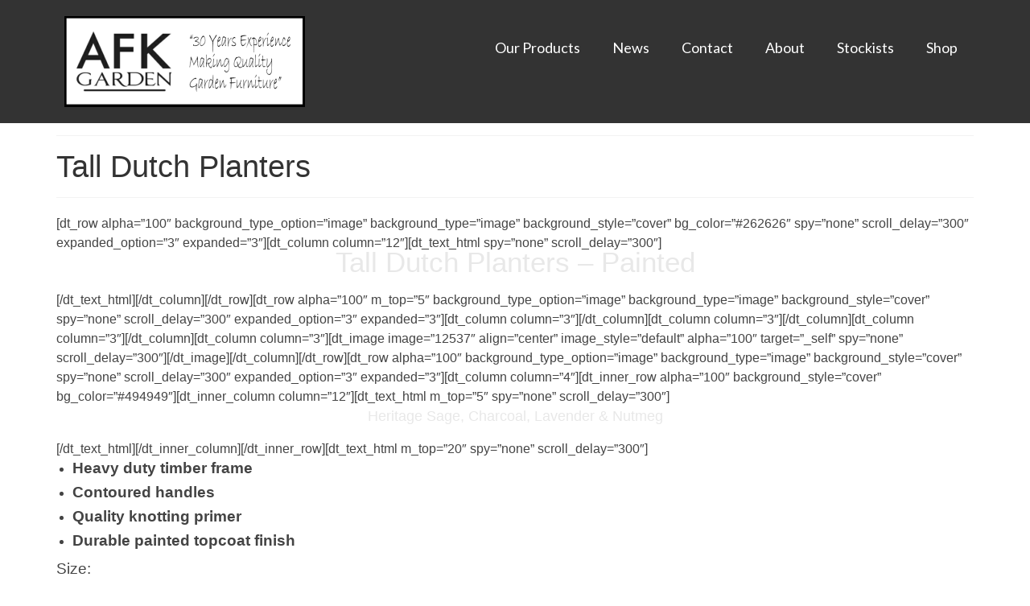

--- FILE ---
content_type: text/html; charset=UTF-8
request_url: https://afkgardenfurniture.co.uk/tall-dutch-planters/
body_size: 11357
content:
<!DOCTYPE html>
<html class="no-js" lang="en-US" itemscope="itemscope" itemtype="https://schema.org/WebPage">
<head>
  <meta charset="UTF-8">
  <meta name="viewport" content="width=device-width, initial-scale=1.0">
  <meta http-equiv="X-UA-Compatible" content="IE=edge">
  <meta name='robots' content='index, follow, max-image-preview:large, max-snippet:-1, max-video-preview:-1' />

	<!-- This site is optimized with the Yoast SEO plugin v26.8 - https://yoast.com/product/yoast-seo-wordpress/ -->
	<title>AFK Marketing | Tall dutch painted planters solid wood garden furniture</title>
	<meta name="description" content="AFK Marketing tall dutch painted planters solid wood garden furniture. Heavy duty timber frame, quality knotting primer. Durable painted topcoat finish" />
	<link rel="canonical" href="https://afkgardenfurniture.co.uk/tall-dutch-planters/" />
	<meta property="og:locale" content="en_US" />
	<meta property="og:type" content="article" />
	<meta property="og:title" content="AFK Marketing | Tall dutch painted planters solid wood garden furniture" />
	<meta property="og:description" content="AFK Marketing tall dutch painted planters solid wood garden furniture. Heavy duty timber frame, quality knotting primer. Durable painted topcoat finish" />
	<meta property="og:url" content="https://afkgardenfurniture.co.uk/tall-dutch-planters/" />
	<meta property="og:site_name" content="AFK Marketing" />
	<meta property="article:modified_time" content="2020-11-30T13:53:35+00:00" />
	<meta name="twitter:card" content="summary_large_image" />
	<meta name="twitter:label1" content="Est. reading time" />
	<meta name="twitter:data1" content="2 minutes" />
	<script type="application/ld+json" class="yoast-schema-graph">{"@context":"https://schema.org","@graph":[{"@type":"WebPage","@id":"https://afkgardenfurniture.co.uk/tall-dutch-planters/","url":"https://afkgardenfurniture.co.uk/tall-dutch-planters/","name":"AFK Marketing | Tall dutch painted planters solid wood garden furniture","isPartOf":{"@id":"https://afkgardenfurniture.co.uk/#website"},"datePublished":"2015-12-23T10:29:25+00:00","dateModified":"2020-11-30T13:53:35+00:00","description":"AFK Marketing tall dutch painted planters solid wood garden furniture. Heavy duty timber frame, quality knotting primer. Durable painted topcoat finish","breadcrumb":{"@id":"https://afkgardenfurniture.co.uk/tall-dutch-planters/#breadcrumb"},"inLanguage":"en-US","potentialAction":[{"@type":"ReadAction","target":["https://afkgardenfurniture.co.uk/tall-dutch-planters/"]}]},{"@type":"BreadcrumbList","@id":"https://afkgardenfurniture.co.uk/tall-dutch-planters/#breadcrumb","itemListElement":[{"@type":"ListItem","position":1,"name":"Home","item":"https://afkgardenfurniture.co.uk/"},{"@type":"ListItem","position":2,"name":"Tall Dutch Planters"}]},{"@type":"WebSite","@id":"https://afkgardenfurniture.co.uk/#website","url":"https://afkgardenfurniture.co.uk/","name":"AFK Marketing","description":"Wooden Garden Furniture","potentialAction":[{"@type":"SearchAction","target":{"@type":"EntryPoint","urlTemplate":"https://afkgardenfurniture.co.uk/?s={search_term_string}"},"query-input":{"@type":"PropertyValueSpecification","valueRequired":true,"valueName":"search_term_string"}}],"inLanguage":"en-US"}]}</script>
	<!-- / Yoast SEO plugin. -->


<link rel='dns-prefetch' href='//fonts.googleapis.com' />
<link rel="alternate" type="application/rss+xml" title="AFK Marketing &raquo; Feed" href="https://afkgardenfurniture.co.uk/feed/" />
<link rel="alternate" type="application/rss+xml" title="AFK Marketing &raquo; Comments Feed" href="https://afkgardenfurniture.co.uk/comments/feed/" />
<link rel="alternate" title="oEmbed (JSON)" type="application/json+oembed" href="https://afkgardenfurniture.co.uk/wp-json/oembed/1.0/embed?url=https%3A%2F%2Fafkgardenfurniture.co.uk%2Ftall-dutch-planters%2F" />
<link rel="alternate" title="oEmbed (XML)" type="text/xml+oembed" href="https://afkgardenfurniture.co.uk/wp-json/oembed/1.0/embed?url=https%3A%2F%2Fafkgardenfurniture.co.uk%2Ftall-dutch-planters%2F&#038;format=xml" />
<style id='wp-img-auto-sizes-contain-inline-css' type='text/css'>
img:is([sizes=auto i],[sizes^="auto," i]){contain-intrinsic-size:3000px 1500px}
/*# sourceURL=wp-img-auto-sizes-contain-inline-css */
</style>
<style id='wp-emoji-styles-inline-css' type='text/css'>

	img.wp-smiley, img.emoji {
		display: inline !important;
		border: none !important;
		box-shadow: none !important;
		height: 1em !important;
		width: 1em !important;
		margin: 0 0.07em !important;
		vertical-align: -0.1em !important;
		background: none !important;
		padding: 0 !important;
	}
/*# sourceURL=wp-emoji-styles-inline-css */
</style>
<style id='wp-block-library-inline-css' type='text/css'>
:root{--wp-block-synced-color:#7a00df;--wp-block-synced-color--rgb:122,0,223;--wp-bound-block-color:var(--wp-block-synced-color);--wp-editor-canvas-background:#ddd;--wp-admin-theme-color:#007cba;--wp-admin-theme-color--rgb:0,124,186;--wp-admin-theme-color-darker-10:#006ba1;--wp-admin-theme-color-darker-10--rgb:0,107,160.5;--wp-admin-theme-color-darker-20:#005a87;--wp-admin-theme-color-darker-20--rgb:0,90,135;--wp-admin-border-width-focus:2px}@media (min-resolution:192dpi){:root{--wp-admin-border-width-focus:1.5px}}.wp-element-button{cursor:pointer}:root .has-very-light-gray-background-color{background-color:#eee}:root .has-very-dark-gray-background-color{background-color:#313131}:root .has-very-light-gray-color{color:#eee}:root .has-very-dark-gray-color{color:#313131}:root .has-vivid-green-cyan-to-vivid-cyan-blue-gradient-background{background:linear-gradient(135deg,#00d084,#0693e3)}:root .has-purple-crush-gradient-background{background:linear-gradient(135deg,#34e2e4,#4721fb 50%,#ab1dfe)}:root .has-hazy-dawn-gradient-background{background:linear-gradient(135deg,#faaca8,#dad0ec)}:root .has-subdued-olive-gradient-background{background:linear-gradient(135deg,#fafae1,#67a671)}:root .has-atomic-cream-gradient-background{background:linear-gradient(135deg,#fdd79a,#004a59)}:root .has-nightshade-gradient-background{background:linear-gradient(135deg,#330968,#31cdcf)}:root .has-midnight-gradient-background{background:linear-gradient(135deg,#020381,#2874fc)}:root{--wp--preset--font-size--normal:16px;--wp--preset--font-size--huge:42px}.has-regular-font-size{font-size:1em}.has-larger-font-size{font-size:2.625em}.has-normal-font-size{font-size:var(--wp--preset--font-size--normal)}.has-huge-font-size{font-size:var(--wp--preset--font-size--huge)}.has-text-align-center{text-align:center}.has-text-align-left{text-align:left}.has-text-align-right{text-align:right}.has-fit-text{white-space:nowrap!important}#end-resizable-editor-section{display:none}.aligncenter{clear:both}.items-justified-left{justify-content:flex-start}.items-justified-center{justify-content:center}.items-justified-right{justify-content:flex-end}.items-justified-space-between{justify-content:space-between}.screen-reader-text{border:0;clip-path:inset(50%);height:1px;margin:-1px;overflow:hidden;padding:0;position:absolute;width:1px;word-wrap:normal!important}.screen-reader-text:focus{background-color:#ddd;clip-path:none;color:#444;display:block;font-size:1em;height:auto;left:5px;line-height:normal;padding:15px 23px 14px;text-decoration:none;top:5px;width:auto;z-index:100000}html :where(.has-border-color){border-style:solid}html :where([style*=border-top-color]){border-top-style:solid}html :where([style*=border-right-color]){border-right-style:solid}html :where([style*=border-bottom-color]){border-bottom-style:solid}html :where([style*=border-left-color]){border-left-style:solid}html :where([style*=border-width]){border-style:solid}html :where([style*=border-top-width]){border-top-style:solid}html :where([style*=border-right-width]){border-right-style:solid}html :where([style*=border-bottom-width]){border-bottom-style:solid}html :where([style*=border-left-width]){border-left-style:solid}html :where(img[class*=wp-image-]){height:auto;max-width:100%}:where(figure){margin:0 0 1em}html :where(.is-position-sticky){--wp-admin--admin-bar--position-offset:var(--wp-admin--admin-bar--height,0px)}@media screen and (max-width:600px){html :where(.is-position-sticky){--wp-admin--admin-bar--position-offset:0px}}

/*# sourceURL=wp-block-library-inline-css */
</style><link rel='stylesheet' id='wc-blocks-style-css' href='https://afkgardenfurniture.co.uk/wp-content/plugins/woocommerce/assets/client/blocks/wc-blocks.css?ver=wc-10.4.3' type='text/css' media='all' />
<style id='global-styles-inline-css' type='text/css'>
:root{--wp--preset--aspect-ratio--square: 1;--wp--preset--aspect-ratio--4-3: 4/3;--wp--preset--aspect-ratio--3-4: 3/4;--wp--preset--aspect-ratio--3-2: 3/2;--wp--preset--aspect-ratio--2-3: 2/3;--wp--preset--aspect-ratio--16-9: 16/9;--wp--preset--aspect-ratio--9-16: 9/16;--wp--preset--color--black: #000;--wp--preset--color--cyan-bluish-gray: #abb8c3;--wp--preset--color--white: #fff;--wp--preset--color--pale-pink: #f78da7;--wp--preset--color--vivid-red: #cf2e2e;--wp--preset--color--luminous-vivid-orange: #ff6900;--wp--preset--color--luminous-vivid-amber: #fcb900;--wp--preset--color--light-green-cyan: #7bdcb5;--wp--preset--color--vivid-green-cyan: #00d084;--wp--preset--color--pale-cyan-blue: #8ed1fc;--wp--preset--color--vivid-cyan-blue: #0693e3;--wp--preset--color--vivid-purple: #9b51e0;--wp--preset--color--virtue-primary: #2d5c88;--wp--preset--color--virtue-primary-light: #6c8dab;--wp--preset--color--very-light-gray: #eee;--wp--preset--color--very-dark-gray: #444;--wp--preset--gradient--vivid-cyan-blue-to-vivid-purple: linear-gradient(135deg,rgb(6,147,227) 0%,rgb(155,81,224) 100%);--wp--preset--gradient--light-green-cyan-to-vivid-green-cyan: linear-gradient(135deg,rgb(122,220,180) 0%,rgb(0,208,130) 100%);--wp--preset--gradient--luminous-vivid-amber-to-luminous-vivid-orange: linear-gradient(135deg,rgb(252,185,0) 0%,rgb(255,105,0) 100%);--wp--preset--gradient--luminous-vivid-orange-to-vivid-red: linear-gradient(135deg,rgb(255,105,0) 0%,rgb(207,46,46) 100%);--wp--preset--gradient--very-light-gray-to-cyan-bluish-gray: linear-gradient(135deg,rgb(238,238,238) 0%,rgb(169,184,195) 100%);--wp--preset--gradient--cool-to-warm-spectrum: linear-gradient(135deg,rgb(74,234,220) 0%,rgb(151,120,209) 20%,rgb(207,42,186) 40%,rgb(238,44,130) 60%,rgb(251,105,98) 80%,rgb(254,248,76) 100%);--wp--preset--gradient--blush-light-purple: linear-gradient(135deg,rgb(255,206,236) 0%,rgb(152,150,240) 100%);--wp--preset--gradient--blush-bordeaux: linear-gradient(135deg,rgb(254,205,165) 0%,rgb(254,45,45) 50%,rgb(107,0,62) 100%);--wp--preset--gradient--luminous-dusk: linear-gradient(135deg,rgb(255,203,112) 0%,rgb(199,81,192) 50%,rgb(65,88,208) 100%);--wp--preset--gradient--pale-ocean: linear-gradient(135deg,rgb(255,245,203) 0%,rgb(182,227,212) 50%,rgb(51,167,181) 100%);--wp--preset--gradient--electric-grass: linear-gradient(135deg,rgb(202,248,128) 0%,rgb(113,206,126) 100%);--wp--preset--gradient--midnight: linear-gradient(135deg,rgb(2,3,129) 0%,rgb(40,116,252) 100%);--wp--preset--font-size--small: 13px;--wp--preset--font-size--medium: 20px;--wp--preset--font-size--large: 36px;--wp--preset--font-size--x-large: 42px;--wp--preset--spacing--20: 0.44rem;--wp--preset--spacing--30: 0.67rem;--wp--preset--spacing--40: 1rem;--wp--preset--spacing--50: 1.5rem;--wp--preset--spacing--60: 2.25rem;--wp--preset--spacing--70: 3.38rem;--wp--preset--spacing--80: 5.06rem;--wp--preset--shadow--natural: 6px 6px 9px rgba(0, 0, 0, 0.2);--wp--preset--shadow--deep: 12px 12px 50px rgba(0, 0, 0, 0.4);--wp--preset--shadow--sharp: 6px 6px 0px rgba(0, 0, 0, 0.2);--wp--preset--shadow--outlined: 6px 6px 0px -3px rgb(255, 255, 255), 6px 6px rgb(0, 0, 0);--wp--preset--shadow--crisp: 6px 6px 0px rgb(0, 0, 0);}:where(.is-layout-flex){gap: 0.5em;}:where(.is-layout-grid){gap: 0.5em;}body .is-layout-flex{display: flex;}.is-layout-flex{flex-wrap: wrap;align-items: center;}.is-layout-flex > :is(*, div){margin: 0;}body .is-layout-grid{display: grid;}.is-layout-grid > :is(*, div){margin: 0;}:where(.wp-block-columns.is-layout-flex){gap: 2em;}:where(.wp-block-columns.is-layout-grid){gap: 2em;}:where(.wp-block-post-template.is-layout-flex){gap: 1.25em;}:where(.wp-block-post-template.is-layout-grid){gap: 1.25em;}.has-black-color{color: var(--wp--preset--color--black) !important;}.has-cyan-bluish-gray-color{color: var(--wp--preset--color--cyan-bluish-gray) !important;}.has-white-color{color: var(--wp--preset--color--white) !important;}.has-pale-pink-color{color: var(--wp--preset--color--pale-pink) !important;}.has-vivid-red-color{color: var(--wp--preset--color--vivid-red) !important;}.has-luminous-vivid-orange-color{color: var(--wp--preset--color--luminous-vivid-orange) !important;}.has-luminous-vivid-amber-color{color: var(--wp--preset--color--luminous-vivid-amber) !important;}.has-light-green-cyan-color{color: var(--wp--preset--color--light-green-cyan) !important;}.has-vivid-green-cyan-color{color: var(--wp--preset--color--vivid-green-cyan) !important;}.has-pale-cyan-blue-color{color: var(--wp--preset--color--pale-cyan-blue) !important;}.has-vivid-cyan-blue-color{color: var(--wp--preset--color--vivid-cyan-blue) !important;}.has-vivid-purple-color{color: var(--wp--preset--color--vivid-purple) !important;}.has-black-background-color{background-color: var(--wp--preset--color--black) !important;}.has-cyan-bluish-gray-background-color{background-color: var(--wp--preset--color--cyan-bluish-gray) !important;}.has-white-background-color{background-color: var(--wp--preset--color--white) !important;}.has-pale-pink-background-color{background-color: var(--wp--preset--color--pale-pink) !important;}.has-vivid-red-background-color{background-color: var(--wp--preset--color--vivid-red) !important;}.has-luminous-vivid-orange-background-color{background-color: var(--wp--preset--color--luminous-vivid-orange) !important;}.has-luminous-vivid-amber-background-color{background-color: var(--wp--preset--color--luminous-vivid-amber) !important;}.has-light-green-cyan-background-color{background-color: var(--wp--preset--color--light-green-cyan) !important;}.has-vivid-green-cyan-background-color{background-color: var(--wp--preset--color--vivid-green-cyan) !important;}.has-pale-cyan-blue-background-color{background-color: var(--wp--preset--color--pale-cyan-blue) !important;}.has-vivid-cyan-blue-background-color{background-color: var(--wp--preset--color--vivid-cyan-blue) !important;}.has-vivid-purple-background-color{background-color: var(--wp--preset--color--vivid-purple) !important;}.has-black-border-color{border-color: var(--wp--preset--color--black) !important;}.has-cyan-bluish-gray-border-color{border-color: var(--wp--preset--color--cyan-bluish-gray) !important;}.has-white-border-color{border-color: var(--wp--preset--color--white) !important;}.has-pale-pink-border-color{border-color: var(--wp--preset--color--pale-pink) !important;}.has-vivid-red-border-color{border-color: var(--wp--preset--color--vivid-red) !important;}.has-luminous-vivid-orange-border-color{border-color: var(--wp--preset--color--luminous-vivid-orange) !important;}.has-luminous-vivid-amber-border-color{border-color: var(--wp--preset--color--luminous-vivid-amber) !important;}.has-light-green-cyan-border-color{border-color: var(--wp--preset--color--light-green-cyan) !important;}.has-vivid-green-cyan-border-color{border-color: var(--wp--preset--color--vivid-green-cyan) !important;}.has-pale-cyan-blue-border-color{border-color: var(--wp--preset--color--pale-cyan-blue) !important;}.has-vivid-cyan-blue-border-color{border-color: var(--wp--preset--color--vivid-cyan-blue) !important;}.has-vivid-purple-border-color{border-color: var(--wp--preset--color--vivid-purple) !important;}.has-vivid-cyan-blue-to-vivid-purple-gradient-background{background: var(--wp--preset--gradient--vivid-cyan-blue-to-vivid-purple) !important;}.has-light-green-cyan-to-vivid-green-cyan-gradient-background{background: var(--wp--preset--gradient--light-green-cyan-to-vivid-green-cyan) !important;}.has-luminous-vivid-amber-to-luminous-vivid-orange-gradient-background{background: var(--wp--preset--gradient--luminous-vivid-amber-to-luminous-vivid-orange) !important;}.has-luminous-vivid-orange-to-vivid-red-gradient-background{background: var(--wp--preset--gradient--luminous-vivid-orange-to-vivid-red) !important;}.has-very-light-gray-to-cyan-bluish-gray-gradient-background{background: var(--wp--preset--gradient--very-light-gray-to-cyan-bluish-gray) !important;}.has-cool-to-warm-spectrum-gradient-background{background: var(--wp--preset--gradient--cool-to-warm-spectrum) !important;}.has-blush-light-purple-gradient-background{background: var(--wp--preset--gradient--blush-light-purple) !important;}.has-blush-bordeaux-gradient-background{background: var(--wp--preset--gradient--blush-bordeaux) !important;}.has-luminous-dusk-gradient-background{background: var(--wp--preset--gradient--luminous-dusk) !important;}.has-pale-ocean-gradient-background{background: var(--wp--preset--gradient--pale-ocean) !important;}.has-electric-grass-gradient-background{background: var(--wp--preset--gradient--electric-grass) !important;}.has-midnight-gradient-background{background: var(--wp--preset--gradient--midnight) !important;}.has-small-font-size{font-size: var(--wp--preset--font-size--small) !important;}.has-medium-font-size{font-size: var(--wp--preset--font-size--medium) !important;}.has-large-font-size{font-size: var(--wp--preset--font-size--large) !important;}.has-x-large-font-size{font-size: var(--wp--preset--font-size--x-large) !important;}
/*# sourceURL=global-styles-inline-css */
</style>

<style id='classic-theme-styles-inline-css' type='text/css'>
/*! This file is auto-generated */
.wp-block-button__link{color:#fff;background-color:#32373c;border-radius:9999px;box-shadow:none;text-decoration:none;padding:calc(.667em + 2px) calc(1.333em + 2px);font-size:1.125em}.wp-block-file__button{background:#32373c;color:#fff;text-decoration:none}
/*# sourceURL=/wp-includes/css/classic-themes.min.css */
</style>
<style id='woocommerce-inline-inline-css' type='text/css'>
.woocommerce form .form-row .required { visibility: visible; }
/*# sourceURL=woocommerce-inline-inline-css */
</style>
<link rel='stylesheet' id='tablepress-default-css' href='https://afkgardenfurniture.co.uk/wp-content/plugins/tablepress/css/build/default.css?ver=3.2.6' type='text/css' media='all' />
<link rel='stylesheet' id='oikCSS-css' href='https://afkgardenfurniture.co.uk/wp-content/plugins/oik/oik.css?ver=e752e3539630049b3442b91f6469086b' type='text/css' media='all' />
<link rel='stylesheet' id='virtue_theme-css' href='https://afkgardenfurniture.co.uk/wp-content/themes/virtue/assets/css/virtue.css?ver=3.4.13' type='text/css' media='all' />
<link rel='stylesheet' id='virtue_skin-css' href='https://afkgardenfurniture.co.uk/wp-content/themes/virtue/assets/css/skins/default.css?ver=3.4.13' type='text/css' media='all' />
<link rel='stylesheet' id='redux-google-fonts-virtue-css' href='https://fonts.googleapis.com/css?family=Lato%3A400%2C700&#038;ver=e752e3539630049b3442b91f6469086b' type='text/css' media='all' />
<script type="text/javascript" src="https://afkgardenfurniture.co.uk/wp-includes/js/jquery/jquery.min.js?ver=3.7.1" id="jquery-core-js"></script>
<script type="text/javascript" src="https://afkgardenfurniture.co.uk/wp-includes/js/jquery/jquery-migrate.min.js?ver=3.4.1" id="jquery-migrate-js"></script>
<script type="text/javascript" src="https://afkgardenfurniture.co.uk/wp-content/plugins/woocommerce/assets/js/jquery-blockui/jquery.blockUI.min.js?ver=2.7.0-wc.10.4.3" id="wc-jquery-blockui-js" defer="defer" data-wp-strategy="defer"></script>
<script type="text/javascript" id="wc-add-to-cart-js-extra">
/* <![CDATA[ */
var wc_add_to_cart_params = {"ajax_url":"/wp-admin/admin-ajax.php","wc_ajax_url":"/?wc-ajax=%%endpoint%%","i18n_view_cart":"View cart","cart_url":"https://afkgardenfurniture.co.uk/cart/","is_cart":"","cart_redirect_after_add":"no"};
//# sourceURL=wc-add-to-cart-js-extra
/* ]]> */
</script>
<script type="text/javascript" src="https://afkgardenfurniture.co.uk/wp-content/plugins/woocommerce/assets/js/frontend/add-to-cart.min.js?ver=10.4.3" id="wc-add-to-cart-js" defer="defer" data-wp-strategy="defer"></script>
<script type="text/javascript" src="https://afkgardenfurniture.co.uk/wp-content/plugins/woocommerce/assets/js/js-cookie/js.cookie.min.js?ver=2.1.4-wc.10.4.3" id="wc-js-cookie-js" defer="defer" data-wp-strategy="defer"></script>
<script type="text/javascript" id="woocommerce-js-extra">
/* <![CDATA[ */
var woocommerce_params = {"ajax_url":"/wp-admin/admin-ajax.php","wc_ajax_url":"/?wc-ajax=%%endpoint%%","i18n_password_show":"Show password","i18n_password_hide":"Hide password"};
//# sourceURL=woocommerce-js-extra
/* ]]> */
</script>
<script type="text/javascript" src="https://afkgardenfurniture.co.uk/wp-content/plugins/woocommerce/assets/js/frontend/woocommerce.min.js?ver=10.4.3" id="woocommerce-js" defer="defer" data-wp-strategy="defer"></script>
<link rel="https://api.w.org/" href="https://afkgardenfurniture.co.uk/wp-json/" /><link rel="alternate" title="JSON" type="application/json" href="https://afkgardenfurniture.co.uk/wp-json/wp/v2/pages/10882" /><link rel="EditURI" type="application/rsd+xml" title="RSD" href="https://afkgardenfurniture.co.uk/xmlrpc.php?rsd" />

<link rel='shortlink' href='https://afkgardenfurniture.co.uk/?p=10882' />
<script type="text/javascript">
(function(url){
	if(/(?:Chrome\/26\.0\.1410\.63 Safari\/537\.31|WordfenceTestMonBot)/.test(navigator.userAgent)){ return; }
	var addEvent = function(evt, handler) {
		if (window.addEventListener) {
			document.addEventListener(evt, handler, false);
		} else if (window.attachEvent) {
			document.attachEvent('on' + evt, handler);
		}
	};
	var removeEvent = function(evt, handler) {
		if (window.removeEventListener) {
			document.removeEventListener(evt, handler, false);
		} else if (window.detachEvent) {
			document.detachEvent('on' + evt, handler);
		}
	};
	var evts = 'contextmenu dblclick drag dragend dragenter dragleave dragover dragstart drop keydown keypress keyup mousedown mousemove mouseout mouseover mouseup mousewheel scroll'.split(' ');
	var logHuman = function() {
		if (window.wfLogHumanRan) { return; }
		window.wfLogHumanRan = true;
		var wfscr = document.createElement('script');
		wfscr.type = 'text/javascript';
		wfscr.async = true;
		wfscr.src = url + '&r=' + Math.random();
		(document.getElementsByTagName('head')[0]||document.getElementsByTagName('body')[0]).appendChild(wfscr);
		for (var i = 0; i < evts.length; i++) {
			removeEvent(evts[i], logHuman);
		}
	};
	for (var i = 0; i < evts.length; i++) {
		addEvent(evts[i], logHuman);
	}
})('//afkgardenfurniture.co.uk/?wordfence_lh=1&hid=95F2D9FF6EBDB08E899A3B27603FE550');
</script><style type="text/css">#logo {padding-top:20px;}#logo {padding-bottom:20px;}#logo {margin-left:10px;}#logo {margin-right:0px;}#nav-main {margin-top:40px;}#nav-main {margin-bottom:10px;}.headerfont, .tp-caption {font-family:Tahoma,Geneva, sans-serif;}.topbarmenu ul li {font-family:Lato;}input[type=number]::-webkit-inner-spin-button, input[type=number]::-webkit-outer-spin-button { -webkit-appearance: none; margin: 0; } input[type=number] {-moz-appearance: textfield;}.quantity input::-webkit-outer-spin-button,.quantity input::-webkit-inner-spin-button {display: none;}#containerfooter h3, #containerfooter, .footercredits p, .footerclass a, .footernav ul li a {color:#f4f4f4;}.headerclass {background:#333333    ;}.footerclass {background:#515151    ;}.kad-hidepostauthortop, .postauthortop {display:none;}.product_item .product_details h5 {text-transform: none;} @media (-webkit-min-device-pixel-ratio: 2), (min-resolution: 192dpi) {#logo .kad-standard-logo {display: none;} #logo .kad-retina-logo {display: block;}}.product_item .product_details h5 {min-height:40px;}@media (max-width: 767px) {.kad-desktop-slider {display:none;}}.entry-content p { margin-bottom:16px;}</style>	<noscript><style>.woocommerce-product-gallery{ opacity: 1 !important; }</style></noscript>
	<style type="text/css" title="dynamic-css" class="options-output">header #logo a.brand,.logofont{font-family:Lato;line-height:40px;font-weight:400;font-style:normal;font-size:32px;}.kad_tagline{font-family:Lato;line-height:20px;font-weight:400;font-style:normal;color:#444444;font-size:14px;}.product_item .product_details h5{font-family:Lato;line-height:20px;font-weight:700;font-style:normal;font-size:16px;}h1{font-family:Tahoma,Geneva, sans-serif;line-height:40px;font-weight:400;font-style:normal;font-size:38px;}h2{font-family:Tahoma,Geneva, sans-serif;line-height:40px;font-weight:normal;font-style:normal;font-size:32px;}h3{font-family:Tahoma,Geneva, sans-serif;line-height:40px;font-weight:400;font-style:normal;font-size:28px;}h4{font-family:Lato;line-height:40px;font-weight:400;font-style:normal;font-size:24px;}h5{font-family:Lato;line-height:24px;font-weight:700;font-style:normal;font-size:18px;}body{font-family:Tahoma,Geneva, sans-serif;line-height:24px;font-weight:400;font-style:normal;font-size:16px;}#nav-main ul.sf-menu a{font-family:Lato;line-height:18px;font-weight:400;font-style:normal;color:#ffffff;font-size:18px;}#nav-second ul.sf-menu a{font-family:Lato;line-height:22px;font-weight:400;font-style:normal;font-size:18px;}.kad-nav-inner .kad-mnav, .kad-mobile-nav .kad-nav-inner li a,.nav-trigger-case{font-family:Lato;line-height:20px;font-weight:400;font-style:normal;color:#ffffff;font-size:18px;}</style><link rel='stylesheet' id='wc-stripe-blocks-checkout-style-css' href='https://afkgardenfurniture.co.uk/wp-content/plugins/woocommerce-gateway-stripe/build/upe-blocks.css?ver=5149cca93b0373758856' type='text/css' media='all' />
</head>
<body class="wp-singular page-template page-template-fullwidth page-template-fullwidth-php page page-id-10882 wp-embed-responsive wp-theme-virtue theme-virtue woocommerce-no-js wide tall-dutch-planters">
	<div id="kt-skip-link"><a href="#content">Skip to Main Content</a></div>
	<div id="wrapper" class="container">
	<header class="banner headerclass" itemscope itemtype="https://schema.org/WPHeader">
		<div class="container">
		<div class="row">
			<div class="col-md-4 clearfix kad-header-left">
				<div id="logo" class="logocase">
					<a class="brand logofont" href="https://afkgardenfurniture.co.uk/">
													<div id="thelogo">
								<img src="https://afkgardenfurniture.co.uk/wp-content/uploads/2024/11/logo-300.png" alt="afk garden furniture" width="299" height="113" class="kad-standard-logo" />
																<img src="https://afkgardenfurniture.co.uk/wp-content/uploads/2015/12/logo-wide.png" alt="afk marketing logo" width="659" height="250" class="kad-retina-logo" style="max-height:113px" />
															</div>
												</a>
									</div> <!-- Close #logo -->
			</div><!-- close logo span -->
							<div class="col-md-8 kad-header-right">
					<nav id="nav-main" class="clearfix" itemscope itemtype="https://schema.org/SiteNavigationElement">
						<ul id="menu-main-navigation" class="sf-menu"><li  class=" sf-dropdown menu-item-10790"><a href="#"><span>Our Products</span></a>
<ul class="sub-menu sf-dropdown-menu dropdown">
	<li  class=" menu-item-13354"><a href="https://afkgardenfurniture.co.uk/arbours/"><span>Arbours</span></a></li>
	<li  class=" menu-item-13373"><a href="https://afkgardenfurniture.co.uk/planters/"><span>Planters &#038; Troughs</span></a></li>
	<li  class=" menu-item-13797"><a href="https://afkgardenfurniture.co.uk/classic-painted-vegetable-trough/"><span>Classic Painted Vegetable Trough</span></a></li>
	<li  class=" menu-item-13798"><a href="https://afkgardenfurniture.co.uk/classic-painted-herb-trough/"><span>Classic Painted Herb Trough</span></a></li>
	<li  class=" menu-item-11034"><a href="https://afkgardenfurniture.co.uk/bridges/"><span>Bridges</span></a></li>
	<li  class=" menu-item-13391"><a href="https://afkgardenfurniture.co.uk/stained-christmas-tree-stands/"><span>Stained Christmas Tree Stands</span></a></li>
	<li  class=" menu-item-10727"><a href="https://afkgardenfurniture.co.uk/accessories/"><span>Accessories</span></a></li>
	<li  class=" menu-item-13107"><a href="https://afkgardenfurniture.co.uk/garden-furniture-features/"><span>Garden Furniture Features</span></a></li>
</ul>
</li>
<li  class=" menu-item-11092"><a href="https://afkgardenfurniture.co.uk/news-pages/"><span>News</span></a></li>
<li  class=" menu-item-11106"><a href="https://afkgardenfurniture.co.uk/contact-page/"><span>Contact</span></a></li>
<li  class=" menu-item-13343"><a href="https://afkgardenfurniture.co.uk/about-afk-marketing/"><span>About</span></a></li>
<li  class=" menu-item-12309"><a href="https://afkgardenfurniture.co.uk/stockist-locator/"><span>Stockists</span></a></li>
<li  class=" sf-dropdown menu-item-13108"><a href="#"><span>Shop</span></a>
<ul class="sub-menu sf-dropdown-menu dropdown">
	<li  class=" menu-item-13749"><a href="https://afkgardenfurniture.co.uk/product-category/arbours/"><span>AFK Shop</span></a></li>
	<li  class=" menu-item-13103"><a href="https://afkgardenfurniture.co.uk/my-account/"><span>My account</span></a></li>
	<li  class=" menu-item-13105"><a href="https://afkgardenfurniture.co.uk/cart/"><span>Cart</span></a></li>
	<li  class=" menu-item-13104"><a href="https://afkgardenfurniture.co.uk/checkout/"><span>Checkout</span></a></li>
	<li  class=" menu-item-13416"><a href="https://afkgardenfurniture.co.uk/delivery-returns-policy/"><span>Delivery &#038; Returns Policy</span></a></li>
</ul>
</li>
</ul>					</nav> 
				</div> <!-- Close menuclass-->
			       
		</div> <!-- Close Row -->
					<div id="mobile-nav-trigger" class="nav-trigger">
				<button class="nav-trigger-case mobileclass collapsed" data-toggle="collapse" data-target=".kad-nav-collapse">
					<span class="kad-navbtn"><i class="icon-reorder"></i></span>
					<span class="kad-menu-name">Menu</span>
				</button>
			</div>
			<div id="kad-mobile-nav" class="kad-mobile-nav">
				<div class="kad-nav-inner mobileclass">
					<div class="kad-nav-collapse">
					<ul id="menu-main-navigation-1" class="kad-mnav"><li  class=" sf-dropdown menu-item-10790"><a href="#"><span>Our Products</span></a>
<ul class="sub-menu sf-dropdown-menu dropdown">
	<li  class=" menu-item-13354"><a href="https://afkgardenfurniture.co.uk/arbours/"><span>Arbours</span></a></li>
	<li  class=" menu-item-13373"><a href="https://afkgardenfurniture.co.uk/planters/"><span>Planters &#038; Troughs</span></a></li>
	<li  class=" menu-item-13797"><a href="https://afkgardenfurniture.co.uk/classic-painted-vegetable-trough/"><span>Classic Painted Vegetable Trough</span></a></li>
	<li  class=" menu-item-13798"><a href="https://afkgardenfurniture.co.uk/classic-painted-herb-trough/"><span>Classic Painted Herb Trough</span></a></li>
	<li  class=" menu-item-11034"><a href="https://afkgardenfurniture.co.uk/bridges/"><span>Bridges</span></a></li>
	<li  class=" menu-item-13391"><a href="https://afkgardenfurniture.co.uk/stained-christmas-tree-stands/"><span>Stained Christmas Tree Stands</span></a></li>
	<li  class=" menu-item-10727"><a href="https://afkgardenfurniture.co.uk/accessories/"><span>Accessories</span></a></li>
	<li  class=" menu-item-13107"><a href="https://afkgardenfurniture.co.uk/garden-furniture-features/"><span>Garden Furniture Features</span></a></li>
</ul>
</li>
<li  class=" menu-item-11092"><a href="https://afkgardenfurniture.co.uk/news-pages/"><span>News</span></a></li>
<li  class=" menu-item-11106"><a href="https://afkgardenfurniture.co.uk/contact-page/"><span>Contact</span></a></li>
<li  class=" menu-item-13343"><a href="https://afkgardenfurniture.co.uk/about-afk-marketing/"><span>About</span></a></li>
<li  class=" menu-item-12309"><a href="https://afkgardenfurniture.co.uk/stockist-locator/"><span>Stockists</span></a></li>
<li  class=" sf-dropdown menu-item-13108"><a href="#"><span>Shop</span></a>
<ul class="sub-menu sf-dropdown-menu dropdown">
	<li  class=" menu-item-13749"><a href="https://afkgardenfurniture.co.uk/product-category/arbours/"><span>AFK Shop</span></a></li>
	<li  class=" menu-item-13103"><a href="https://afkgardenfurniture.co.uk/my-account/"><span>My account</span></a></li>
	<li  class=" menu-item-13105"><a href="https://afkgardenfurniture.co.uk/cart/"><span>Cart</span></a></li>
	<li  class=" menu-item-13104"><a href="https://afkgardenfurniture.co.uk/checkout/"><span>Checkout</span></a></li>
	<li  class=" menu-item-13416"><a href="https://afkgardenfurniture.co.uk/delivery-returns-policy/"><span>Delivery &#038; Returns Policy</span></a></li>
</ul>
</li>
</ul>					</div>
				</div>
			</div>
		 
	</div> <!-- Close Container -->
	</header>
	<div class="wrap contentclass" role="document">

	<div class="container virtue-woomessages-container"><div class="woocommerce"></div></div><div id="pageheader" class="titleclass">
	<div class="container">
		<div class="page-header">
			<h1 class="entry-title" itemprop="name">
				Tall Dutch Planters			</h1>
					</div>
	</div><!--container-->
</div><!--titleclass-->
<div id="content" class="container container-contained">
	<div class="row">
		<div class="main col-md-12" role="main">
			<div class="entry-content" itemprop="mainContentOfPage" itemscope itemtype="https://schema.org/WebPageElement">
				[dt_row alpha=&#8221;100&#8243; background_type_option=&#8221;image&#8221; background_type=&#8221;image&#8221; background_style=&#8221;cover&#8221; bg_color=&#8221;#262626&#8243; spy=&#8221;none&#8221; scroll_delay=&#8221;300&#8243; expanded_option=&#8221;3&#8243; expanded=&#8221;3&#8243;][dt_column column=&#8221;12&#8243;][dt_text_html spy=&#8221;none&#8221; scroll_delay=&#8221;300&#8243;]
<p class="section-main-title section-heading-colorblock " style="text-align: center;"><span style="font-size: 2.2em; color: #e8e8e8;">Tall Dutch Planters &#8211; Painted</span></p>
[/dt_text_html][/dt_column][/dt_row][dt_row alpha=&#8221;100&#8243; m_top=&#8221;5&#8243; background_type_option=&#8221;image&#8221; background_type=&#8221;image&#8221; background_style=&#8221;cover&#8221; spy=&#8221;none&#8221; scroll_delay=&#8221;300&#8243; expanded_option=&#8221;3&#8243; expanded=&#8221;3&#8243;][dt_column column=&#8221;3&#8243;][/dt_column][dt_column column=&#8221;3&#8243;][/dt_column][dt_column column=&#8221;3&#8243;][/dt_column][dt_column column=&#8221;3&#8243;][dt_image image=&#8221;12537&#8243; align=&#8221;center&#8221; image_style=&#8221;default&#8221; alpha=&#8221;100&#8243; target=&#8221;_self&#8221; spy=&#8221;none&#8221; scroll_delay=&#8221;300&#8243;][/dt_image][/dt_column][/dt_row][dt_row alpha=&#8221;100&#8243; background_type_option=&#8221;image&#8221; background_type=&#8221;image&#8221; background_style=&#8221;cover&#8221; spy=&#8221;none&#8221; scroll_delay=&#8221;300&#8243; expanded_option=&#8221;3&#8243; expanded=&#8221;3&#8243;][dt_column column=&#8221;4&#8243;][dt_inner_row alpha=&#8221;100&#8243; background_style=&#8221;cover&#8221; bg_color=&#8221;#494949&#8243;][dt_inner_column column=&#8221;12&#8243;][dt_text_html m_top=&#8221;5&#8243; spy=&#8221;none&#8221; scroll_delay=&#8221;300&#8243;]
<p style="text-align: center;"><span style="font-size: 1.1em; color: #e8e8e8;">Heritage Sage, Charcoal, Lavender &amp; Nutmeg<br />
</span></p>
[/dt_text_html][/dt_inner_column][/dt_inner_row][dt_text_html m_top=&#8221;20&#8243; spy=&#8221;none&#8221; scroll_delay=&#8221;300&#8243;]
<ul>
<li><strong><span style="font-size: 1.2em;">Heavy duty timber frame</span></strong></li>
<li><strong><span style="font-size: 1.2em;">C</span></strong><strong><span style="font-size: 1.2em;">ontoured handles </span></strong></li>
<li><strong><span style="font-size: 1.2em;">Quality knotting primer </span></strong></li>
<li><strong><span style="font-size: 1.2em;">Durable painted topcoat finish</span></strong></li>
</ul>
<p><span style="font-size: 1.2em;">Size:</span><br />
<span style="font-size: 1.2em;"> H: 905mm (36&#8243;) </span><br />
<span style="font-size: 1.2em;">W: 420mm (17&#8243;) </span></p>
<p><span style="font-size: 1.2em;"><span style="line-height: 1.5;">Barcode:</span></span><br />
<span style="font-size: 1.2em;">Heritage Sage: 50 22725 002225</span><span style="font-size: 1.2em;"><br />
</span><span style="font-size: 1.2em;">Charcoal: 50 22725 003499<br />
Lavender: 50 22725 004243<br />
Nutmeg: 50 22725 004434</span></p>
[/dt_text_html][dt_image image=&#8221;12607&#8243; align=&#8221;left&#8221; image_style=&#8221;default&#8221; alpha=&#8221;100&#8243; target=&#8221;_self&#8221; spy=&#8221;none&#8221; scroll_delay=&#8221;300&#8243;][/dt_image][/dt_column][dt_column column=&#8221;8&#8243;][dt_image m_top=&#8221;40&#8243; image=&#8221;12662&#8243; align=&#8221;center&#8221; image_style=&#8221;default&#8221; alpha=&#8221;100&#8243; target=&#8221;_self&#8221; spy=&#8221;none&#8221; scroll_delay=&#8221;300&#8243;][/dt_image][/dt_column][/dt_row][dt_row alpha=&#8221;100&#8243; m_top=&#8221;50&#8243; m_bottom=&#8221;100&#8243; background_type_option=&#8221;image&#8221; background_type=&#8221;image&#8221; background_style=&#8221;cover&#8221; spy=&#8221;none&#8221; scroll_delay=&#8221;300&#8243; expanded_option=&#8221;3&#8243; expanded=&#8221;3&#8243;][dt_column column=&#8221;6&#8243;][dt_inner_row alpha=&#8221;100&#8243; m_top=&#8221;5&#8243; m_right=&#8221;2&#8243; background_style=&#8221;cover&#8221; bg_color=&#8221;#494949&#8243;][dt_inner_column column=&#8221;12&#8243;][dt_text_html m_top=&#8221;5&#8243; spy=&#8221;none&#8221; scroll_delay=&#8221;300&#8243;]
<p style="text-align: center;"><span style="font-size: 1.2em; color: #e8e8e8;">Cut Away</span></p>
[/dt_text_html][/dt_inner_column][/dt_inner_row][dt_text_html m_top=&#8221;20&#8243; m_left=&#8221;2&#8243; m_right=&#8221;2&#8243; spy=&#8221;none&#8221; scroll_delay=&#8221;300&#8243;]Easily removed planting base to add ballast for stability.[/dt_text_html][dt_image m_top=&#8221;10&#8243; m_left=&#8221;5&#8243; m_right=&#8221;5&#8243; image=&#8221;10888&#8243; align=&#8221;left&#8221; image_style=&#8221;default&#8221; alpha=&#8221;100&#8243; target=&#8221;_self&#8221; spy=&#8221;none&#8221; scroll_delay=&#8221;300&#8243;][/dt_image][/dt_column][dt_column column=&#8221;6&#8243;][dt_inner_row alpha=&#8221;100&#8243; m_top=&#8221;5&#8243; m_left=&#8221;2&#8243; m_right=&#8221;2&#8243; background_style=&#8221;cover&#8221; bg_color=&#8221;#494949&#8243;][dt_inner_column column=&#8221;12&#8243;][dt_text_html m_top=&#8221;5&#8243; spy=&#8221;none&#8221; scroll_delay=&#8221;300&#8243;]
<p style="text-align: center;"><span style="font-size: 1.2em; color: #e8e8e8;">Durable Paint Finish</span></p>
[/dt_text_html][/dt_inner_column][/dt_inner_row][dt_text_html m_top=&#8221;20&#8243; m_left=&#8221;5&#8243; m_right=&#8221;5&#8243; spy=&#8221;none&#8221; scroll_delay=&#8221;300&#8243;]Our paint finish has been developed to withstand the harsh Nordic winters, so you can be confident that your furniture will remain in excellent condition for many years to come.[/dt_text_html][dt_image m_top=&#8221;10&#8243; m_left=&#8221;5&#8243; m_right=&#8221;5&#8243; image=&#8221;12666&#8243; align=&#8221;left&#8221; image_style=&#8221;default&#8221; alpha=&#8221;100&#8243; target=&#8221;_self&#8221; spy=&#8221;none&#8221; scroll_delay=&#8221;300&#8243;][/dt_image][/dt_column][/dt_row]
			</div>
					</div><!-- /.main -->
			</div><!-- /.row-->
		</div><!-- /.content -->
	</div><!-- /.wrap -->
	<footer id="containerfooter" class="footerclass" itemscope itemtype="https://schema.org/WPFooter">
  <div class="container">
  	<div class="row">
  		 
					<div class="col-md-3 col-sm-6 footercol1">
					<div class="widget-1 widget-first footer-widget"><aside id="sow-editor-2" class="widget widget_sow-editor"><div
			
			class="so-widget-sow-editor so-widget-sow-editor-base"
			
		>
<div class="siteorigin-widget-tinymce textwidget">
	<p>AFK Marketing Ltd<br />
1 Lincoln Road<br />
Leasingham, Sleaford<br />
Lincolnshire<br />
NG34 8JS</p>
<p>Tel: 01529 304926<br />
Email: office@afkmail.co.uk</p>
<p>© 2024 AFK Marketing Ltd</p>
</div>
</div></aside></div>
		<div class="widget-2 footer-widget"><aside id="recent-posts-2" class="widget widget_recent_entries">
		<h3>RECENT NEWS</h3>
		<ul>
											<li>
					<a href="https://afkgardenfurniture.co.uk/afk-reduce-its-pricing-for-2025-season/">AFK reduce its pricing for 2025 season</a>
											<span class="post-date">November 20, 2024</span>
									</li>
											<li>
					<a href="https://afkgardenfurniture.co.uk/afk-introduce-two-great-grow-your-own-troughs/">AFK introduce two great &#8220;Grow Your Own&#8221; Troughs</a>
											<span class="post-date">November 20, 2024</span>
									</li>
					</ul>

		</aside></div><div class="widget-3 footer-widget"><aside id="nav_menu-2" class="widget widget_nav_menu"><h3>Legal Stuff</h3><ul id="menu-custom-menu-footer" class="menu"><li  class=" menu-item-11087"><a href="https://afkgardenfurniture.co.uk/"><span>Home</span></a></li>
<li  class=" menu-item-11085"><a href="https://afkgardenfurniture.co.uk/cookie-policy/"><span>Cookie Policy</span></a></li>
<li  class=" menu-item-11086"><a href="https://afkgardenfurniture.co.uk/privacy-policy/"><span>Privacy policy</span></a></li>
<li  class=" menu-item-13417"><a href="https://afkgardenfurniture.co.uk/delivery-returns-policy/"><span>Delivery &#038; Returns Policy</span></a></li>
</ul></aside></div><div class="widget-4 widget-last footer-widget"><aside id="text-2" class="widget widget_text"><h3>AFK Green Policy</h3>			<div class="textwidget"><p><a href="https://gmwd.co.uk/afkstage1234/afk-green-policy/">Green Policy</a></p>
</div>
		</aside></div>					</div> 
            					 
					<div class="col-md-3  col-sm-6 footercol2">
					
		<div class="widget-1 widget-first footer-widget"><aside id="recent-posts-3" class="widget widget_recent_entries">
		<h3>RECENT NEWS</h3>
		<ul>
											<li>
					<a href="https://afkgardenfurniture.co.uk/afk-reduce-its-pricing-for-2025-season/">AFK reduce its pricing for 2025 season</a>
									</li>
											<li>
					<a href="https://afkgardenfurniture.co.uk/afk-introduce-two-great-grow-your-own-troughs/">AFK introduce two great &#8220;Grow Your Own&#8221; Troughs</a>
									</li>
					</ul>

		</aside></div>					</div> 
		        		         
					<div class="col-md-3 col-sm-6 footercol3">
					<div class="widget-1 widget-first footer-widget"><aside id="sow-editor-3" class="widget widget_sow-editor"><div
			
			class="so-widget-sow-editor so-widget-sow-editor-base"
			
		><h3>LEGAL STUFF</h3>
<div class="siteorigin-widget-tinymce textwidget">
	<ul>
<li><a href="https://afkgardenfurniture.co.uk/">Home</a></li>
<li><a href="https://afkgardenfurniture.co.uk/cookie-policy/">Cookie Policy</a></li>
<li><a href="https://afkgardenfurniture.co.uk/privacy-policy/">Privacy policy</a></li>
<li><a href="https://afkgardenfurniture.co.uk/delivery-returns-policy/">Delivery &amp; Returns Policy</a></li>
</ul>
</div>
</div></aside></div>					</div> 
	            				 
					<div class="col-md-3 col-sm-6 footercol4">
					<div class="widget-1 widget-first footer-widget"><aside id="sow-editor-4" class="widget widget_sow-editor"><div
			
			class="so-widget-sow-editor so-widget-sow-editor-base"
			
		><h3>AFK GREEN POLICY</h3>
<div class="siteorigin-widget-tinymce textwidget">
	<p><a href="https://afkgardenfurniture.co.uk/afk-green-policy/">Green Policy</a></p>
</div>
</div></aside></div>					</div> 
		        		            </div>
        <div class="footercredits clearfix">
    		
    		        	<p></p>
    	</div>

  </div>

</footer>

		</div><!--Wrapper-->
		<script type="speculationrules">
{"prefetch":[{"source":"document","where":{"and":[{"href_matches":"/*"},{"not":{"href_matches":["/wp-*.php","/wp-admin/*","/wp-content/uploads/*","/wp-content/*","/wp-content/plugins/*","/wp-content/themes/virtue/*","/*\\?(.+)"]}},{"not":{"selector_matches":"a[rel~=\"nofollow\"]"}},{"not":{"selector_matches":".no-prefetch, .no-prefetch a"}}]},"eagerness":"conservative"}]}
</script>
	<script type='text/javascript'>
		(function () {
			var c = document.body.className;
			c = c.replace(/woocommerce-no-js/, 'woocommerce-js');
			document.body.className = c;
		})();
	</script>
	<script type="text/javascript" src="https://afkgardenfurniture.co.uk/wp-content/plugins/woocommerce/assets/js/sourcebuster/sourcebuster.min.js?ver=10.4.3" id="sourcebuster-js-js"></script>
<script type="text/javascript" id="wc-order-attribution-js-extra">
/* <![CDATA[ */
var wc_order_attribution = {"params":{"lifetime":1.0e-5,"session":30,"base64":false,"ajaxurl":"https://afkgardenfurniture.co.uk/wp-admin/admin-ajax.php","prefix":"wc_order_attribution_","allowTracking":true},"fields":{"source_type":"current.typ","referrer":"current_add.rf","utm_campaign":"current.cmp","utm_source":"current.src","utm_medium":"current.mdm","utm_content":"current.cnt","utm_id":"current.id","utm_term":"current.trm","utm_source_platform":"current.plt","utm_creative_format":"current.fmt","utm_marketing_tactic":"current.tct","session_entry":"current_add.ep","session_start_time":"current_add.fd","session_pages":"session.pgs","session_count":"udata.vst","user_agent":"udata.uag"}};
//# sourceURL=wc-order-attribution-js-extra
/* ]]> */
</script>
<script type="text/javascript" src="https://afkgardenfurniture.co.uk/wp-content/plugins/woocommerce/assets/js/frontend/order-attribution.min.js?ver=10.4.3" id="wc-order-attribution-js"></script>
<script type="text/javascript" src="https://afkgardenfurniture.co.uk/wp-content/themes/virtue/assets/js/min/bootstrap-min.js?ver=3.4.13" id="bootstrap-js"></script>
<script type="text/javascript" src="https://afkgardenfurniture.co.uk/wp-includes/js/hoverIntent.min.js?ver=1.10.2" id="hoverIntent-js"></script>
<script type="text/javascript" src="https://afkgardenfurniture.co.uk/wp-includes/js/imagesloaded.min.js?ver=5.0.0" id="imagesloaded-js"></script>
<script type="text/javascript" src="https://afkgardenfurniture.co.uk/wp-includes/js/masonry.min.js?ver=4.2.2" id="masonry-js"></script>
<script type="text/javascript" src="https://afkgardenfurniture.co.uk/wp-content/themes/virtue/assets/js/min/plugins-min.js?ver=3.4.13" id="virtue_plugins-js"></script>
<script type="text/javascript" src="https://afkgardenfurniture.co.uk/wp-content/themes/virtue/assets/js/min/magnific-popup-min.js?ver=3.4.13" id="magnific-popup-js"></script>
<script type="text/javascript" id="virtue-lightbox-init-js-extra">
/* <![CDATA[ */
var virtue_lightbox = {"loading":"Loading...","of":"%curr% of %total%","error":"The Image could not be loaded."};
//# sourceURL=virtue-lightbox-init-js-extra
/* ]]> */
</script>
<script type="text/javascript" src="https://afkgardenfurniture.co.uk/wp-content/themes/virtue/assets/js/min/virtue-lightbox-init-min.js?ver=3.4.13" id="virtue-lightbox-init-js"></script>
<script type="text/javascript" src="https://afkgardenfurniture.co.uk/wp-content/themes/virtue/assets/js/min/main-min.js?ver=3.4.13" id="virtue_main-js"></script>
<script type="text/javascript" src="https://afkgardenfurniture.co.uk/wp-content/themes/virtue/assets/js/min/kt-add-to-cart-variation-min.js?ver=e752e3539630049b3442b91f6469086b" id="kt-wc-add-to-cart-variation-js"></script>
<script type="text/javascript" src="https://afkgardenfurniture.co.uk/wp-content/themes/virtue/assets/js/min/wc-quantity-increment-min.js?ver=e752e3539630049b3442b91f6469086b" id="wcqi-js-js"></script>
<script id="wp-emoji-settings" type="application/json">
{"baseUrl":"https://s.w.org/images/core/emoji/17.0.2/72x72/","ext":".png","svgUrl":"https://s.w.org/images/core/emoji/17.0.2/svg/","svgExt":".svg","source":{"concatemoji":"https://afkgardenfurniture.co.uk/wp-includes/js/wp-emoji-release.min.js?ver=e752e3539630049b3442b91f6469086b"}}
</script>
<script type="module">
/* <![CDATA[ */
/*! This file is auto-generated */
const a=JSON.parse(document.getElementById("wp-emoji-settings").textContent),o=(window._wpemojiSettings=a,"wpEmojiSettingsSupports"),s=["flag","emoji"];function i(e){try{var t={supportTests:e,timestamp:(new Date).valueOf()};sessionStorage.setItem(o,JSON.stringify(t))}catch(e){}}function c(e,t,n){e.clearRect(0,0,e.canvas.width,e.canvas.height),e.fillText(t,0,0);t=new Uint32Array(e.getImageData(0,0,e.canvas.width,e.canvas.height).data);e.clearRect(0,0,e.canvas.width,e.canvas.height),e.fillText(n,0,0);const a=new Uint32Array(e.getImageData(0,0,e.canvas.width,e.canvas.height).data);return t.every((e,t)=>e===a[t])}function p(e,t){e.clearRect(0,0,e.canvas.width,e.canvas.height),e.fillText(t,0,0);var n=e.getImageData(16,16,1,1);for(let e=0;e<n.data.length;e++)if(0!==n.data[e])return!1;return!0}function u(e,t,n,a){switch(t){case"flag":return n(e,"\ud83c\udff3\ufe0f\u200d\u26a7\ufe0f","\ud83c\udff3\ufe0f\u200b\u26a7\ufe0f")?!1:!n(e,"\ud83c\udde8\ud83c\uddf6","\ud83c\udde8\u200b\ud83c\uddf6")&&!n(e,"\ud83c\udff4\udb40\udc67\udb40\udc62\udb40\udc65\udb40\udc6e\udb40\udc67\udb40\udc7f","\ud83c\udff4\u200b\udb40\udc67\u200b\udb40\udc62\u200b\udb40\udc65\u200b\udb40\udc6e\u200b\udb40\udc67\u200b\udb40\udc7f");case"emoji":return!a(e,"\ud83e\u1fac8")}return!1}function f(e,t,n,a){let r;const o=(r="undefined"!=typeof WorkerGlobalScope&&self instanceof WorkerGlobalScope?new OffscreenCanvas(300,150):document.createElement("canvas")).getContext("2d",{willReadFrequently:!0}),s=(o.textBaseline="top",o.font="600 32px Arial",{});return e.forEach(e=>{s[e]=t(o,e,n,a)}),s}function r(e){var t=document.createElement("script");t.src=e,t.defer=!0,document.head.appendChild(t)}a.supports={everything:!0,everythingExceptFlag:!0},new Promise(t=>{let n=function(){try{var e=JSON.parse(sessionStorage.getItem(o));if("object"==typeof e&&"number"==typeof e.timestamp&&(new Date).valueOf()<e.timestamp+604800&&"object"==typeof e.supportTests)return e.supportTests}catch(e){}return null}();if(!n){if("undefined"!=typeof Worker&&"undefined"!=typeof OffscreenCanvas&&"undefined"!=typeof URL&&URL.createObjectURL&&"undefined"!=typeof Blob)try{var e="postMessage("+f.toString()+"("+[JSON.stringify(s),u.toString(),c.toString(),p.toString()].join(",")+"));",a=new Blob([e],{type:"text/javascript"});const r=new Worker(URL.createObjectURL(a),{name:"wpTestEmojiSupports"});return void(r.onmessage=e=>{i(n=e.data),r.terminate(),t(n)})}catch(e){}i(n=f(s,u,c,p))}t(n)}).then(e=>{for(const n in e)a.supports[n]=e[n],a.supports.everything=a.supports.everything&&a.supports[n],"flag"!==n&&(a.supports.everythingExceptFlag=a.supports.everythingExceptFlag&&a.supports[n]);var t;a.supports.everythingExceptFlag=a.supports.everythingExceptFlag&&!a.supports.flag,a.supports.everything||((t=a.source||{}).concatemoji?r(t.concatemoji):t.wpemoji&&t.twemoji&&(r(t.twemoji),r(t.wpemoji)))});
//# sourceURL=https://afkgardenfurniture.co.uk/wp-includes/js/wp-emoji-loader.min.js
/* ]]> */
</script>
	</body>
</html>